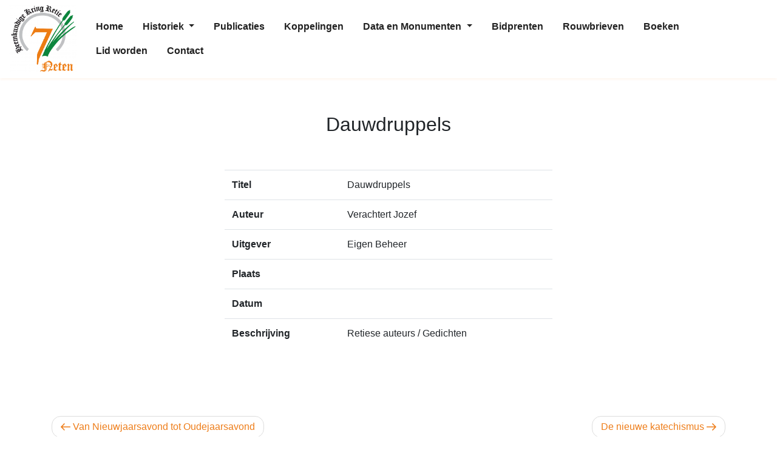

--- FILE ---
content_type: text/css
request_url: https://zevenneten.be/wp-content/themes/madeit/style.css?ver=1.0.5
body_size: 5357
content:
/*
Theme Name: Made I.T.
Theme URI: https://www.madeit.be
Author: Made I.T.
Author URI: https://wordpress.org/
Description: 
Version: 2.9.0
License: GNU General Public License v2 or later
License URI: http://www.gnu.org/licenses/gpl-2.0.html
Text Domain: madeit
Domain Path: /languages/
Tags:

This theme, like WordPress, is licensed under the GPL.
Use it to make something cool, have fun, and share what you've learned with others.
*/

/* WP-Members */
body {
  min-height: 100vh; 
}

.flex-grow {
   flex-grow: 1;
   margin-top: 60px;
}

footer {
    flex-shrink: 0;
}

.wp-block-image .aligncenter {
    margin: 0 auto;
}

#wpmem_reg, #wpmem_login {
    color: inherit !important;
    font-family: inherit !important;
}

.wp-block-image.aligncenter, .wp-block-image .aligncenter, .wp-block-image.alignleft, .wp-block-image .alignleft, .wp-block-image.alignright, .wp-block-image .alignright {
    display: block;
}

/* Cookie */
#cookie_directive_container {
	border-bottom: 0;
}

#cookie_directive_container.fixed-top {
	margin-top: 70px;
}

#cookie_directive_container .text-muted { 
    color: #4C5257 !important;
}

/* Spacing */
.m-6 {
  margin: 5rem !important;
}

.mt-6,
.my-6 {
  margin-top: 5rem !important;
}

.mr-6,
.mx-6 {
  margin-right: 5rem !important;
}

.mb-6,
.my-6 {
  margin-bottom: 5rem !important;
}

.ml-6,
.mx-6 {
  margin-left: 5rem !important;
}


.m-7 {
  margin: 8rem !important;
}

.mt-7,
.my-7 {
  margin-top: 8rem !important;
}

.mr-7,
.mx-7 {
  margin-right: 8rem !important;
}

.mb-7,
.my-7 {
  margin-bottom: 8rem !important;
}

.ml-7,
.mx-7 {
  margin-left: 8rem !important;
}

@media (max-width: 992px) {
    .margin-column-mobile > .row > .wp-block-madeit-block-content-column, .margin-column-mobile > .row > .col > .container > .row > .wp-block-madeit-block-content-column {
        margin-bottom: 30px;
    }
    .margin-column-mobile > .row > .wp-block-madeit-block-content-column:nth-last-child(1), .margin-column-mobile > .row > .col > .container > .row > .wp-block-madeit-block-content-column:nth-last-child(1) {
        margin-bottom: 0;
    }
}

/* WooCommerce */
.entry-content {
    width: 100%;
}

.woocommerce.columns-3 > .row.columns-3 > .product {
    position: relative;
    width: 100%;
    padding-right: 15px;
    padding-left: 15px;
}
@media (min-width: 768px) {
    .woocommerce.columns-3 > .row.columns-3 > .product {
        -ms-flex: 0 0 33.333333%;
        flex: 0 0 33.333333%;
        max-width: 33.333333%;
    }
}

.woocommerce .product img {
    width: 100%;
}

.woocommerce .product-onsale {
    width: 0;
    height: 0;
    border-style: solid;
    border-width: 0 0 100px 100px;
    border-color: transparent transparent transparent #608A32;
    left: 0;
    top: 0;
    position: absolute;
    display: block;
    z-index: 1;
}

.woocommerce .product-onsale span {
    position: absolute;
    transform: rotate(-45deg);
    left: -104px;
    top: 28px;
    color: white;
}

.woocommerce .col-md > .product-onsale {
    left: 15px;
}

.woocommerce-product-gallery {
  width: 100% !important;
  float: none;
}
@media (min-width: 768px) {
    .woocommerce-product-gallery {
        width: 75% !important;
    }
}
div.product .woocommerce-product-gallery--columns-1 .woocommerce-product-gallery__image:nth-child(n+2) {
  margin-top: 20px;
  margin-right: 20px;
  width: calc((100% - 40px) / 3) !important;
}
div.product .woocommerce-product-gallery--columns-2 .woocommerce-product-gallery__image:nth-child(n+2) {
  margin-top: 20px;
  margin-right: 20px;
  width: calc((100% - 40px) / 3) !important;
}
div.product .woocommerce-product-gallery--columns-3 .woocommerce-product-gallery__image:nth-child(n+2) {
  margin-top: 20px;
  margin-right: 20px;
  width: calc((100% - 40px) / 3) !important;
}
div.product .woocommerce-product-gallery--columns-4 .woocommerce-product-gallery__image:nth-child(n+2) {
  margin-top: 20px;
  margin-right: 20px;
  width: calc((100% - 60px) / 4) !important;
}
div.product .woocommerce-product-gallery--columns-5 .woocommerce-product-gallery__image:nth-child(n+2) {
  margin-top: 20px;
  margin-right: 20px;
  width: calc((100% - 60px) / 5) !important;
}
div.product .woocommerce-product-gallery--columns-6 .woocommerce-product-gallery__image:nth-child(n+2) {
  margin-top: 20px;
  margin-right: 20px;
  width: calc((100% - 40px) / 3) !important;
}

div.product div.images .woocommerce-product-gallery__image:nth-last-child(1) {
  margin-right: 0 !important;
}
div.product div.woocommerce-product-gallery--columns-6 .woocommerce-product-gallery__image:nth-last-child(4) {
  margin-right: 0 !important;
}

#add_payment_method #payment, .woocommerce-cart #payment, .woocommerce-checkout #payment {
  background: none;
  border-radius: none;
}
#add_payment_method #payment .card, .woocommerce-cart #payment .card, .woocommerce-checkout #payment .card {
  background: #ebe9eb;
}

#wc_bookings_field_persons {
  display: block;
  width: 100%;
  height: calc(1.5em + 0.75rem + 2px);
  padding: 0.375rem 0.75rem;
  font-size: 1rem;
  font-weight: 400;
  line-height: 1.5;
  color: #495057;
  background-color: #fff;
  background-clip: padding-box;
  border: 1px solid #ced4da;
  border-radius: 0.25rem;
  transition: border-color 0.15s ease-in-out, box-shadow 0.15s ease-in-out;
}

.wc-bookings-booking-form-button {
  width: 100%;
}


#wc_bookings_field_duration {
    margin-right: 5px;
    height: calc(1.5em + 0.75rem + 2px);
    padding: 0.375rem 0.75rem;
    font-size: 1rem;
    font-weight: 400;
    line-height: 1.5;
    color: #495057;
    background-color: #fff;
    background-clip: padding-box;
    border: 1px solid #ced4da;
    border-radius: 0.25rem;
    transition: border-color 0.15s ease-in-out, box-shadow 0.15s ease-in-out;
}

.wc-bookings-date-picker .ui-datepicker-header {
    background: var(--wp--preset--color--secondary);
}
.wc-bookings-date-picker .ui-datepicker td.bookable a {
    background: var(--wp--preset--color--success) !important;
}

.wc_payment_method {
    display: flex;
    align-items: center;
}

/* Gutenberg */
.aligncenter {
	
}

.row > .row {
	margin: 0;
}

.wp-block-madeit-block-content.justify-content-center .container > .row {
    -ms-flex-pack: center !important;
    justify-content: center !important;
}

.alignleft {
    float: left;
}
.alignright {
    float: right;
}


::selection {
    background: var(--wp--preset--color--primary);
    color: #FFF;
}

/* Header */
.single-featured-image-header {
	position: relative;
}
.single-featured-image-header .site-branding-text {
	position: absolute;
	top: 15%;
	left: 10%;
}
.single-featured-image-header .site-branding-text .site-title, .single-featured-image-header .site-branding-text .site-description {
	color: #FFF;
	display: none;
}

@media (min-width: 576px) {
    .single-featured-image-header .site-branding-text .site-title, .single-featured-image-header .site-branding-text .site-description {
        display: block;
    }
}

@media (min-width: 768px) {
    .single-featured-image-header .site-branding-text .site-title, .single-featured-image-header .site-branding-text .site-description {
        display: block;
    }
}

@media (min-width: 992px) {
    .single-featured-image-header .site-branding-text .site-title, .single-featured-image-header .site-branding-text .site-description {
        display: block;
    }
}

@media (min-width: 1200px) {
    .single-featured-image-header .site-branding-text .site-title, .single-featured-image-header .site-branding-text .site-description {
        display: block;
    }
}

.site-header.no-front-page .wp-custom-header {
	height: 40vh;
	overflow: hidden;
}
.site-header.no-front-page img {
	margin-top: -40vh;
}
.wp-custom-header {
    width: 100%;
}

/* Social style */
.social-navigation {
    font-size: 16px;
    font-size: 1rem;
    margin-bottom: 1em;
}
.social-navigation ul {
    list-style: none;
    margin-bottom: 0;
    margin-left: 0;
}
.social-navigation li {
    display: inline;
}
.social-navigation a {
    background-color: #767676;
    -webkit-border-radius: 40px;
    border-radius: 40px;
    color: #fff;
    display: inline-block;
    height: 40px;
    margin: 0 1em 0.5em 0;
    text-align: center;
    width: 40px;
}
.screen-reader-text {
    clip: rect(1px, 1px, 1px, 1px);
    height: 1px;
    overflow: hidden;
    position: absolute !important;
    width: 1px;
    word-wrap: normal !important;
}

.icon {
    display: inline-block;
    fill: currentColor;
    height: 1em;
    position: relative;
    top: -0.0625em;
    vertical-align: middle;
    width: 1em;
}

svg:not(:root) {
    overflow: hidden;
}

.social-navigation .icon {
    height: 16px;
    top: 12px;
    width: 16px;
    vertical-align: top;
}

.social-upper-navigation ul {
    list-style: none;
    margin-bottom: 0;
    margin-left: 0;
}
.social-upper-navigation li {
    display: inline;
}
.social-upper-navigation a {
    display: inline-block;
    text-align: center;
    width: 25px;
}

/* Hide brand name when custom logo is enabled */
.wp-custom-logo .navbar-brand {
    display: none;
}

/* Fix images */
img {
    max-width: 100%;
    height: auto;
}

/* Fix edit icon on customizer */
#wp-custom-header .customize-partial-edit-shortcut {
    margin-top: 56px;
}

/*  panels */
.madeit-panel {
    overflow: hidden;
    position: relative;
    width: 100%;
}
.panel-image {
    background-position: center center;
    background-repeat: no-repeat;
    -webkit-background-size: cover;
    background-size: cover;
    position: relative;
}

@media screen and (min-width: 48em) {
    .panel-image {
        height: 100vh;
        max-height: 1200px;
    }
    
    .background-fixed .panel-image {
        background-attachment: fixed;
    }
}


.madeit-panel .customize-partial-edit-shortcut, .madeit-panel .widget .customize-partial-edit-shortcut {
    left: 35px;
}

.highlight-front-sections.madeit-customizer.madeit-front-page .madeit-panel:after {
    border: 2px dashed #0085ba;
    bottom: 1em;
    content: "";
    display: block;
    left: 1em;
    position: absolute;
    right: 1em;
    top: 1em;
    z-index: 1;
}

.madeit-panel-title {
	margin: 50px;
	display: block;
}

/* Fix 2 or 1 column */
.two-column-row.row {
	flex-basis: auto !important;
}

/* Fix link color on primary background */
.bg-primary a {
    color: #ffF;
}


/* Menu */
.navbar.fixed-top {
    box-shadow: 0px 0px 9px 0px rgba(0, 0, 0, 0.5);
}
.navbar a {
    color: #222;
    font-weight: 600;
    -webkit-transition: color 0.2s;
    transition: color 0.2s;
}
.navbar a:hover {
    color: #bbb;
}
.navbar .active > a {
    color: #767676;
}
.navbar-toggler .icon-bar {
    display: block;
    width: 22px;
    height: 2px;
    border-radius: 0px;
    background-color: #222;
}
.navbar-toggler .icon-bar+.icon-bar {
    margin-top: 4px;
}
.dropdown-menu {
    max-height: 70vh;
}
.dropdown-submenu {
  position: relative;
}

.dropdown-submenu a::after {
  transform: rotate(-90deg);
  position: absolute;
  right: 6px;
  top: .8em;
}

.dropdown-submenu .dropdown-menu {
  top: 0;
  left: 100%;
  margin-left: .1rem;
  margin-right: .1rem;
}
@media (max-width: 768px) {
    .navbar.fixed-top {
        overflow-y: auto;
        max-height: 100vh;
    }
}

.upper-top-navbar {
    font-size: 12px;
}

.has-upper-top-navbar .flex-grow {
    margin-top: 86px;
}

.upper-bottom-navbar {
    box-shadow: 0px 0px 9px 0px rgb(0 0 0 / 50%);
}

/* Footer */
.site-footer {
    border-top: 1px solid #eee;
}
.site-info {
    font-size: 0.8rem;
}
.site-info a {
    color: #666;
}

/* Lightbox */
#lightbox-modal .modal-content {
    background-color: transparent !important;
    border: none;
}
#lightbox-modal .modal-header {
    padding: 0 !important;
    height: 0 !important;
    border: none;
}
#lightbox-modal img {
    margin-left: auto;
    margin-right: auto;
    display: block;
    max-height: 90vh;
    width: auto !important;
    border: 1px solid rgba(0, 0, 0, 0.2);
}
#lightbox-modal {
    text-align: center;
}
#lightbox-modal .modal-dialog {
    display: inline-block;
}
#lightbox-modal .modal-dialog {
    margin-top: 7rem;   
}
.lightbox-nav-overlay {
	z-index: 1;
    position: absolute;
    top: 0;
    left: 0;
    width: 100%;
    height: 100%;
    display: -ms-flexbox;
    display: flex;
}
.lightbox-nav-overlay a {
    -ms-flex: 1;
    flex: 1;
    display: -ms-flexbox;
    display: flex;
    -ms-flex-align: center;
    align-items: center;
    opacity: 1;
    transition: opacity .5s;
    color: #fff !important;
    font-size: 30px;
    z-index: 1;
    text-decoration: none !important;
}
.lightbox-nav-overlay a span {
    padding: 0 20px;
}
.lightbox-nav-overlay a:last-child span {
    text-align: right;
	float:right;
	width: 100%;
}

#lightbox-modal .modal-header {
    /*height: 0; */
    /*padding: 0;*/
    border: none;
}
#lightbox-modal .close {
    top: -14px;
    right: 10px;
    line-height: 25px;
    width: 30px;
    cursor: pointer;
    text-align: center;
    font-family: Arial, sans-serif;
    /*background: rgba(0,0,0, 0.3);*/
    background: rgba(255,0,0, 0.5);
    color: #fff;
    -webkit-box-shadow: 0 0 6px -1px rgba(0, 0, 0, 0.2);
    box-shadow: 0 0 6px -1px rgba(0, 0, 0, 0.2);
    opacity: 1;
    border-radius: 15px;
    position: relative;
    z-index: 1060;
    margin-top: -2px;
    float: right;
    font-size: 21px;
    font-weight: bold;
    padding: 2px;
}

@media (min-width: 576px) {
    #lightbox-modal .modal-dialog {
        margin-top: 6rem;
        max-width: inherit !important;
        margin: 1.75rem auto;
    }
    
    #lightbox-modal .close {
       right: 15px;
    }
}

@media screen and (min-width: 992px) {
    #lightbox-modal .modal-dialog {
        margin-top: 6rem;
        max-width: calc(100% - 100px) !important;
    }
    
    #lightbox-modal .close {
       right: 0;
    }
    
    .lightbox-nav-overlay a:last-child span {
        width: calc(100% + 40px);
    }
    .lightbox-nav-overlay a span {
        padding: 0 0px;
        margin: 0px -20px;
    }
}



/* Extra's */
.voffset { margin-top: 2px; }
.voffset1 { margin-top: 5px; }
.voffset2 { margin-top: 10px; }
.voffset3 { margin-top: 15px; }
.voffset4 { margin-top: 30px; }
.voffset5 { margin-top: 40px; }
.voffset6 { margin-top: 60px; }
.voffset7 { margin-top: 80px; }
.voffset8 { margin-top: 100px; }
.voffset9 { margin-top: 150px; }


.vbottom0 { margin-bottom: 0 !important; }
.vbottom  { margin-bottom: 2px !important; }
.vbottom1 { margin-bottom: 5px !important; }
.vbottom2 { margin-bottom: 10px !important; }
.vbottom3 { margin-bottom: 15px !important; }
.vbottom4 { margin-bottom: 30px !important; }
.vbottom5 { margin-bottom: 40px !important; }
.vbottom6 { margin-bottom: 60px !important; }
.vbottom7 { margin-bottom: 80px !important; }
.vbottom8 { margin-bottom: 100px !important; }
.vbottom9 { margin-bottom: 150px !important; }

@media screen and (max-width: 768px) {
	.voffset-xs { margin-top: 2px; }
	.voffset1-xs { margin-top: 5px; }
	.voffset2-xs { margin-top: 10px; }
	.voffset3-xs { margin-top: 15px; }
	.voffset4-xs { margin-top: 30px; }
	.voffset5-xs { margin-top: 40px; }
	.voffset6-xs { margin-top: 60px; }
	.voffset7-xs { margin-top: 80px; }
	.voffset8-xs { margin-top: 100px; }
	.voffset9-xs { margin-top: 150px; }
}


/* Blog */
.blog-post {
    margin: 0 auto 50px;
    background: #fff;
    padding: 25px 0;
    border: 1px solid #eaecee;
    position: relative;
}

@media screen and (max-width: 1012px) {
	.blog-post {
		width: 100%;
	}
}

@media screen and (max-width: 479px) {
	.blog-post {
		width: 100%;
		border-left: none;
		border-right: none;
		padding: 60px 30px 30px;
		box-sizing: border-box;
		font-size: 12px;
	}
}

.blog-post header {
    text-align: center;
    /*width: 680px;*/
    margin: 0 auto 30px;
}
/*
@media screen and (max-width: 1012px) {
	.blog-post header {
		width: 578px;
	}
}

@media screen and (max-width: 479px) {
	.blog-post header {
		width: 100%;
		margin-bottom: 30px;
	}
}*/



.blog-post header .picture {
    position: absolute;
    top: -30px;
    left: 50%;
    margin-left: -30px;
    width: 60px;
    height: 60px;
    border-radius: 50%;
}

.blog-post .content a {
	text-decoration: underline;
}
.blog-post .content .btn {
	text-decoration: none;
}

.blog-post .content, .blog-post footer {
    width: 90%;
    margin: 0 auto;
    color: #4c555a;
}

.blog-post footer {
    margin: 20px auto;
}

@media screen and (max-width: 479px) {
	.blog-post .content, .blog-post footer {
		width: 100%;
	}
}

.blog-post .post-navigation {
	margin: 50px 0;
}

.blog-post .content:after {
    content: '';
    display: block;
    clear: both;
}

/* =Comments
----------------------------------------------- */

.comment-content a {
  word-wrap: break-word;
}
.comment-list li {
	list-style:none;
}

.bypostauthor {
	
}
#respond {
  background-color: transparent !important;
  box-shadow: none !important;
  padding: 0px !important;
}
#respond > p, #respond p.comment-notes, p.logged-in-as {
  margin-bottom: 10px;
}
p.logged-in-as {
  padding-bottom: 0px;
}
.comment-list {
  margin-bottom: 40px !important;
  margin-left: 0px !important;
  padding-left: 0;
}
.comment .comment-body {
  background-color: #ffffff;
  margin: 0;
  overflow: hidden;
  padding: 25px;
  margin-top: 2em;
  padding-left: 116px;
  position: relative;
  border: 1px solid rgba(0, 0, 0, 0);
  border-color: #E8E8E8;
  border-radius: 4px;
}
.comment-list .children {
  margin-left: 0px!important;
  padding-left: 40px;
  border-left: 1px solid #E8E8E8;
  background-repeat: no-repeat;
  background-position: left 20px;
}
.comment-list li.comment > div img.avatar {
  position: absolute;
  left: 29px;
  top: 29px;
}
#comment-form-title {
  font-size: 24px;
  padding-bottom: 10px;
}
.vcard .avatar {
  position: absolute;
  left: 29px;
  top: 29px;
}
.comment-metadata {
  font-size: 11px;
  line-height: 16px;
  margin-bottom: 10px;
}
.comment-reply-link {
  float: right;
}
.form-allowed-tags code {
  word-wrap: break-word;
  white-space: inherit;
}
.comment-respond label {
  display: block;
  font-weight: normal;
}
#comment {
	width: 100%;
}
.form-group.required label:after {
  content:"*";
  color: #C7254E;
}

#wp-comment-cookies-consent {
    float: left;
}
[for='wp-comment-cookies-consent'] {
    margin-left: 25px;
}

/*
Media gallery
*/
ul.media-gallery {
	list-style: none;
}
ul.media-gallery li {
	float:left;
	margin: 20px;
}

.nav-previous, .nav-next {
    display: inline-block;
    padding: 5px 14px;
    background-color: #fff;
    border: 1px solid #ddd;
    border-radius: 15px;
}

/* Aligns links to the left and right of the container */
.nav-previous {
    float: left;
}

.nav-next {
    float: right;
}

.nav-previous:focus, .nav-next:focus,
.nav-previous:hover, .nav-next:hover {
    background-color: #eee;
}

.nav-previous a:focus, .nav-next a:focus,
.nav-previous a:hover, .nav-next a:hover {
    text-decoration: none;
}

@media screen and (max-width: 575px) {
	.ft-wpbs .page-link {
		font-size: .7rem;
		padding: .3rem .45rem;
	}
}

/* gutenberg */
/*.wp-block-embed {
    position: relative; 
    overflow: hidden;  
    padding-top: 56.25%;
}
.wp-block-embed iframe {
   position: absolute;
   top: 0;
   left: 0;
   width: 100%;
   height: 100%;
   border: 0;
 }*/

/** woocommerce **/
.woocommerce .quantity .qty {
    display: block;
    height: calc(1.5em + 0.75rem + 0px);
    padding: 0.375rem 0.75rem;
    font-size: 1rem;
    font-weight: 400;
    line-height: 1.4;
    color: #495057;
    background-color: #fff;
    background-clip: padding-box;
    border: 1px solid #ced4da;
    border-radius: 0.25rem;
    transition: border-color 0.15s ease-in-out, box-shadow 0.15s ease-in-out;
}
.woocommerce .input-text {
    height: calc(1.5em + 0.75rem + 0px);
    padding: 0.375rem 0.75rem;
    font-size: 1rem;
    font-weight: 400;
    line-height: 1.4;
    color: #495057;
    background-color: #fff;
    background-clip: padding-box;
    border: 1px solid #ced4da;
    border-radius: 0.25rem;
    transition: border-color 0.15s ease-in-out, box-shadow 0.15s ease-in-out;
}

.form-row-wide.address-field strong {
    line-height: 2rem;
    margin-left: 5px;
}

/*
LearnDash
*/
.learndash-wrapper .ld-item-list .ld-item-list-item .ld-item-name {
    align-items: center;   
}
.learndash-wrapper .ld-item-list .ld-item-list-item .ld-item-list-item-preview .ld-status-icon {
    margin-top: 0;
}


/* Column max container size */



@media (min-width: 576px) {
    .wp-block-madeit-block-content-column.keep-max-container-size:first-child:not(.max-end-size) {
        padding-left: calc((100vw - 540px) / 2 + 15px);
    }
    .wp-block-madeit-block-content-column.keep-max-container-size:last-child:not(.max-start-size) {
        padding-right: calc((100vw - 540px) / 2 + 15px);
    }
    .wp-block-madeit-block-content-column.keep-max-container-size.max-end-size {
        padding-right: calc((100vw - 540px) / 2 + 15px);
    }
    .wp-block-madeit-block-content-column.keep-max-container-size.max-start-size {
        padding-left: calc((100vw - 540px) / 2 + 15px);
    }
}

@media (min-width: 768px) {
    .wp-block-madeit-block-content-column.keep-max-container-size:first-child:not(.max-end-size) {
        padding-left: calc((100vw - 720px) / 2 + 15px);
    }
    .wp-block-madeit-block-content-column.keep-max-container-size:last-child:not(.max-start-size) {
        padding-right: calc((100vw - 720px) / 2 + 15px);
    }
    .wp-block-madeit-block-content-column.keep-max-container-size.max-end-size {
        padding-right: calc((100vw - 720px) / 2 + 15px);
    }
    .wp-block-madeit-block-content-column.keep-max-container-size.max-start-size {
        padding-left: calc((100vw - 720px) / 2 + 15px);
    }
}

@media (min-width: 992px) {
    .wp-block-madeit-block-content-column.keep-max-container-size:first-child:not(.max-end-size) {
        padding-left: calc((100vw - 960px) / 2 + 15px);
    }
    .wp-block-madeit-block-content-column.keep-max-container-size:last-child:not(.max-start-size) {
        padding-right: calc((100vw - 960px) / 2 + 15px);
    }
    .wp-block-madeit-block-content-column.keep-max-container-size.max-end-size {
        padding-right: calc((100vw - 960px) / 2 + 15px);
    }
    .wp-block-madeit-block-content-column.keep-max-container-size.max-start-size {
        padding-left: calc((100vw - 960px) / 2 + 15px);
    }
}

@media (min-width: 1200px) {
    .wp-block-madeit-block-content-column.keep-max-container-size:first-child:not(.max-end-size) {
        padding-left: calc((100vw - 1140px) / 2 + 15px);
    }
    .wp-block-madeit-block-content-column.keep-max-container-size:last-child:not(.max-start-size) {
        padding-right: calc((100vw - 1140px) / 2 + 15px);
    }
    .wp-block-madeit-block-content-column.keep-max-container-size.max-end-size {
        padding-right: calc((100vw - 1140px) / 2 + 15px);
    }
    .wp-block-madeit-block-content-column.keep-max-container-size.max-start-size {
        padding-left: calc((100vw - 1140px) / 2 + 15px);
    }
}

@media (min-width: 1400px) {
    .wp-block-madeit-block-content-column.keep-max-container-size:first-child:not(.max-end-size) {
        padding-left: calc((100vw - 1320px) / 2 + 15px);
    }
    .wp-block-madeit-block-content-column.keep-max-container-size:last-child:not(.max-start-size) {
        padding-right: calc((100vw - 1320px) / 2 + 15px);
    }

    .wp-block-madeit-block-content-column.keep-max-container-size.max-end-size {
        padding-right: calc((100vw - 1320px) / 2 + 15px);
    }
    .wp-block-madeit-block-content-column.keep-max-container-size.max-start-size {
        padding-left: calc((100vw - 1320px) / 2 + 15px);
    }
}


.navbar-toggler {
    border: none !important;
}
.navbar-toggler .icon-bar {
    background-color: var(--wp--preset--color--primary);
}
.bg-primary .navbar-toggler .icon-bar {
    background-color: var(--wp--preset--color--secondary);
}

.card-body > table {
    border: none !important;
}


.btn, .card, .card .card-body > table,  .card .card-body > .table-responsive > table, .form-control, .woocommerce .input-text, .woocommerce #respond input#submit, .woocommerce a.button, .woocommerce button.button, .woocommerce input.button {
    border-radius: var(--wp--custom--border-radius--default,.25rem);
}
footer.site-footer {
    padding-left: 0;
    padding-right: 0;
    overflow: hidden;
}

.bapf_body ul {
    padding-left: 0;
}


mark, .mark {
    padding: 0;
}

/* Menu general */
.menu li a.nav-link {
    border: none;
    padding-right: calc(var(--bs-gutter-x) * 0.5);
    padding-left: calc(var(--bs-gutter-x) * 0.5);
}
.navbar a {
  text-decoration: none;
}
#site-navigation {
    margin-right: calc(var(--bs-gutter-x) * -0.5);
    margin-left: calc(var(--bs-gutter-x) * -0.5);
}
@media(max-width: 768px) {
    .navbar-nav .dropdown-menu {
        border: none;
        padding-left: 20px;
        padding-top: 0;
        background: transparent;
    }
}
@media(min-width: 768px) {
    #site-navigation {
        margin-right: 0;
        margin-left: 0;
    }
}

.btn, button, .wp-block-button__link {
    transition: all 0.2s ease-in-out;
}
.btn:active, button:active, .wp-block-button__link:active {
    transform: translateY(1px);
    box-shadow: 0 0 0 3px rgba(0, 0, 0, 0.2);
}
.btn:hover, button:hover, .wp-block-button__link:hover {
    box-shadow: 0 0 0 3px rgba(0, 0, 0, 0.1);
}


.btn-primary:active, .btn-primary:hover, .btn-outline-primary:active, .btn-outline-primary:hover, .wp-block-button__link.has-primary-background-color:active, .wp-block-button__link.has-primary-background-color:hover {
    box-shadow: 0 0 0 3px rgba(var(--wp--preset--color--primary-rgb), 0.2);
}
.btn-secondary:active, .btn-secondary:hover, .btn-outline-secondary:active, .btn-outline-secondary:hover, .wp-block-button__link.has-secondary-background-color:active, .wp-block-button__link.has-secondary-background-color:hover {
    box-shadow: 0 0 0 3px rgba(var(--wp--preset--color--secondary-rgb), 0.2);
}
.btn-success:active, .btn-success:hover, .btn-outline-success:active, .btn-outline-success:hover, .wp-block-button__link.has-success-background-color:active, .wp-block-button__link.has-success-background-color:hover {
    box-shadow: 0 0 0 3px rgba(var(--wp--preset--color--success-rgb), 0.2);
}
.btn-info:active, .btn-info:hover, .btn-outline-info:active, .btn-outline-info:hover, .wp-block-button__link.has-info-background-color:active, .wp-block-button__link.has-info-background-color:hover {
    box-shadow: 0 0 0 3px rgba(var(--wp--preset--color--info-rgb), 0.2);
}
.btn-warning:active, .btn-warning:hover, .btn-outline-warning:active, .btn-outline-warning:hover, .wp-block-button__link.has-warning-background-color:active, .wp-block-button__link.has-warning-background-color:hover {
    box-shadow: 0 0 0 3px rgba(var(--wp--preset--color--warning-rgb), 0.2);
}
.btn-danger:active, .btn-danger:hover, .btn-outline-danger:active, .btn-outline-danger:hover, .wp-block-button__link.has-danger-background-color:active, .wp-block-button__link.has-danger-background-color:hover {
    box-shadow: 0 0 0 3px rgba(var(--wp--preset--color--danger-rgb), 0.2);
}

--- FILE ---
content_type: application/javascript
request_url: https://zevenneten.be/wp-content/themes/zevenneten/script.js?ver=1.0.5
body_size: 70
content:
jQuery( document ).ready( function( $ ) {
    if($('.madeit-front-page').length > 0) {
        $(window).scroll(function(e) {
            var height = $('.wp-block-cover').height();
            if($(window).scrollTop() < height - 70) {
                $('.madeit-front-page .navbar').removeClass('bg-transparent').addClass('bg-transparent');
            }
            else {
                $('.madeit-front-page .navbar').removeClass('bg-transparent');
            }
        });
        
        var height = $('.wp-block-cover').height();
        if($(window).scrollTop() < height - 20) {
            $('.madeit-front-page .navbar').removeClass('bg-transparent').addClass('bg-transparent');
        }
        else {
            $('.madeit-front-page .navbar').removeClass('bg-transparent');
        }
    }
});

--- FILE ---
content_type: application/javascript
request_url: https://zevenneten.be/wp-content/themes/madeit/assets/bootstrap-46/popup.js?ver=2.9.0
body_size: 732
content:

//get all popups by class .madeit-popup
const popups = document.querySelectorAll('.madeit-popup');
for(let popup of popups) {
    var id = popup.getAttribute('data-id');
    var delay = popup.getAttribute('data-delay');
    var action = popup.getAttribute('data-action');
    var session = popup.getAttribute('data-sessies');
    var popupElementId = popup.getAttribute('id');

    console.log(id);
    console.log(delay);
    console.log(action);
    console.log(session);

    var opensToday = getPopupCookie('popup_' + id + '_today');
    var opensTotal = getPopupCookie('popup_' + id + '_total');
    if(opensToday === undefined) {
        opensToday = 0;
    }
    if(opensTotal === undefined) {
        opensTotal = 0;
    }
    //parse integer
    opensToday = parseInt(opensToday);
    opensTotal = parseInt(opensTotal);

    var expireDays = 365 * 5;
    if(session === 'Eén keer per dag') {
        expireDays = 1;
    }
    else if(session === 'Eén keer per week') {
        expireDays = 7;
    }
    else if(session === 'Eén keer per maand') {
        expireDays = 30;
    }
    else if(session === 'Eén keer per jaar') {
        expireDays = 365;
    }

    if(action == 'Openen van pagina' || action == 'Openen van specifieke pagina\'s') {
        if(opensToday > 0 && session === 'Elke bezoek één keer') {
            continue;
        }
        else if(session === 'Elke pagina') {
            //Ga verder
        }
        else if(opensToday > 0 && session === 'Eén keer per dag') {
            continue;
        }
        else if(opensTotal > 0 && session === 'Eén keer per week') {
            continue;
        }
        else if(opensTotal > 0 && session === 'Eén keer per maand') {
            continue;
        }
        else if(opensTotal > 0 && session === 'Eén keer per jaar') {
            continue;
        }
        else if(opensTotal > 0 && session === 'Eén keer in totaal') {
            continue;
        }
        else if((opensToday > 0 || opensTotal > 5) && session === '5 keer, één keer per bezoek') {
            continue;
        }
        else if((opensToday > 0 || opensTotal > 10) && session === '10 keer, één keer per bezoek') {
            continue;
        }

        
        setTimeout(function() {
            jQuery('#' + popupElementId).modal('show');
            setPopupCookie('popup_' + id + '_today', opensToday + 1, 1);
            setPopupCookie('popup_' + id + '_total', opensTotal + 1, expireDays);
        }, delay);
    }
}


function setPopupCookie( cName, value, exdays ) {
    var cValue, exdate = new Date( );
    exdate.setDate( exdate.getDate( ) + exdays );
    cValue = value + ( ( null == exdays ) ? '' : '; expires=' + exdate.toUTCString( ) );
    document.cookie = cName + '=' + cValue + '; path=/';
}

function getPopupCookie( cName ) {
    var i, x, y, ARRcookies = document.cookie.split( ';' );
    for ( i = 0; i < ARRcookies.length; i++ ) {
        x = ARRcookies[i].substring( 0, ARRcookies[i].indexOf( '=' ) );
        y = ARRcookies[i].substring( ARRcookies[i].indexOf( '=' ) + 1 );
        x = x.replace( /^\s+|\s+$/g, '' );
        if ( x === cName ) {
            return y;
        }
    }
}